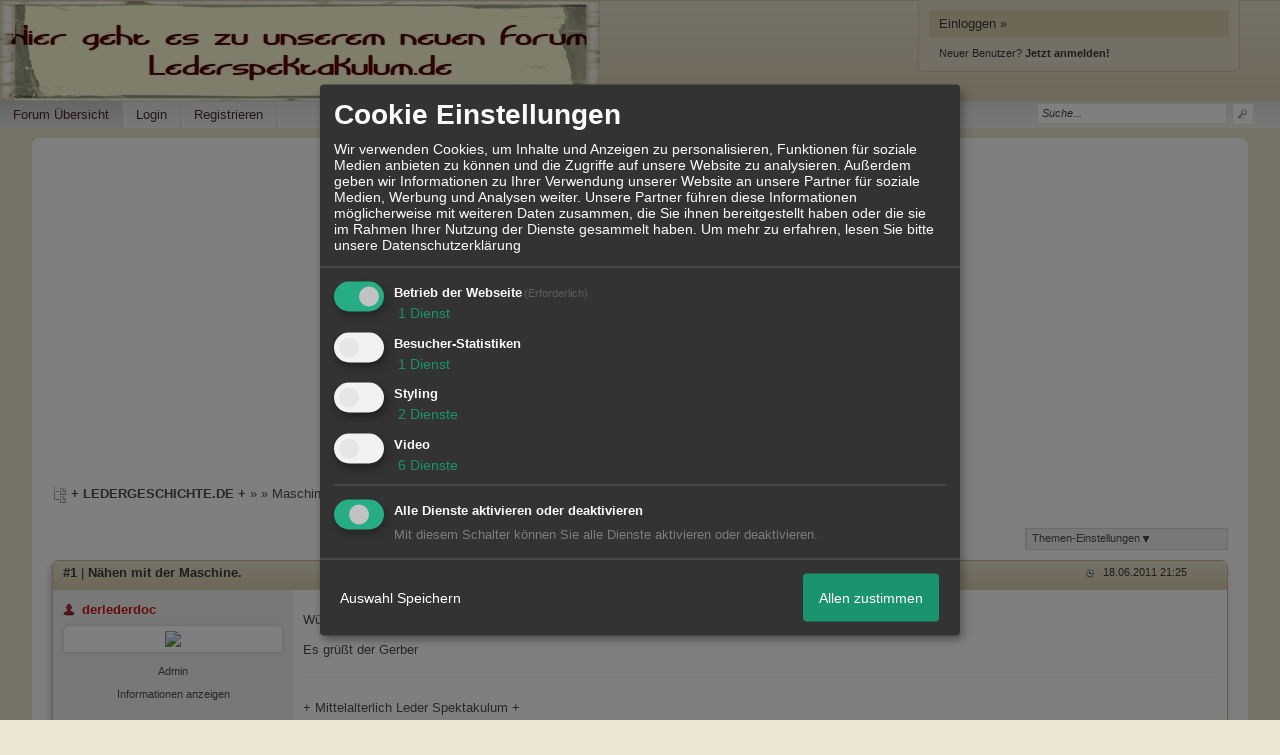

--- FILE ---
content_type: text/html; charset=iso-8859-1
request_url: http://www.ledergeschichte.de/t256f72-Naehen-mit-der-Maschine.html
body_size: 15913
content:
<!DOCTYPE html>

<html xmlns="http://www.w3.org/1999/xhtml" xmlns:fb="http://www.facebook.com/2008/fbml" xml:lang="de" lang="de">
<head>

<meta property="xobor:tid" content="144"/>
<meta name="description" content=" W&uuml;rdet Ihr Eure Gewandung mit der Maschine n&auml;hen? Oder kommt das f&uuml;r Euch nicht in Frage?  Es gr&uuml;&szlig;t der Gerber " />

<meta charset="utf-8">
<meta http-equiv="Content-Style-Type" content="text/css" />
<meta name="robots" content="INDEX,FOLLOW" />
<link rel="stylesheet" type="text/css" href="style701-tglobal-144-global-1.css" />
<link rel="alternate" type="application/rss+xml" title="+ LEDERGESCHICHTE.DE +" href="feed/all.rss" />
<title>Maschinelles nähen von Leder... &raquo; N&auml;hen mit der Maschine.</title>


<script type="text/javascript" src="//img.homepagemodules.de/ds/static/jquery/min/jquery-1.7.1.min.js"></script>

<script type="text/Javascript" src="script701.js"></script>
<script type="text/Javascript" src="business701.js"></script>
<meta property="og:title" content="Maschinelles nähen von Leder... &raquo; N&auml;hen mit der Maschine."/> <meta property="og:type" content="article"/><meta property="og:image" content="https://img.homepagemodules.de/screens2/?width=440&height=320&scale=0.25&url=http://www.ledergeschichte.de/t256f72-Naehen-mit-der-Maschine.html"/><link rel="image_src" href="https://img.homepagemodules.de/screens2/?width=440&height=320&scale=0.25&url=http://www.ledergeschichte.de/t256f72-Naehen-mit-der-Maschine.html" /><meta property="og:url" content="http://www.ledergeschichte.de/t256f72-Naehen-mit-der-Maschine.html"/><meta property="og:site_name" content="+ LEDERGESCHICHTE.DE +"/><meta property="fb:app_id" content="www.facebook.com/lederspektakulum"/>
            <script>  if(typeof(custom_klaro_services) === "undefined"){var custom_klaro_services = [];}</script> 
            <script type="text/javascript">var klaroCustom = {
getAnalyticsPlaceholder: function () {
switch (getLanguageCode()) {
case "de":
return '<div style="padding: 2em 0;" style="padding: 2em 0;" class="analytics-placeholder">Bitte <a href="" onclick="klaro.show(klaroConfig);return false;" style="text-decoration: underline;">aktivieren</a> Sie Cookies, um analytics zu erlauben.</div>';
case "en":
return '<div style="padding: 2em 0;" style="padding: 2em 0;" class="analytics-placeholder">Please <a href="" onclick="klaro.show(klaroConfig);return false;" style="text-decoration: underline;">activate</a> cookies to allow analytics.</div>';
case "fr":
return '<div style="padding: 2em 0;" class="analytics-placeholder">Please <a href="" onclick="klaro.show(klaroConfig);return false;" style="text-decoration: underline;">activate</a> cookies to allow analytics.</div>';
case "it":
return '<div style="padding: 2em 0;" class="analytics-placeholder">Please <a href="" onclick="klaro.show(klaroConfig);return false;" style="text-decoration: underline;">activate</a> cookies to allow analytics.</div>';
case "cn":
return '<div style="padding: 2em 0;" class="analytics-placeholder">Please <a href="" onclick="klaro.show(klaroConfig);return false;" style="text-decoration: underline;">activate</a> cookies to allow analytics.</div>';
case "zh":
return '<div style="padding: 2em 0;" class="analytics-placeholder">Please <a href="" onclick="klaro.show(klaroConfig);return false;" style="text-decoration: underline;">activate</a> cookies to allow analytics.</div>';
}
},
getVideoPlaceholder: function () {
switch (getLanguageCode()) {
case "de":
return '<div style="padding: 2em 0;" class="video-placeholder">Bitte <a href="" onclick="klaro.show(klaroConfig);return false;" style="text-decoration: underline;">aktivieren</a> Sie Cookies, um das Video anzuzeigen.</div>';
case "en":
return '<div style="padding: 2em 0;" class="video-placeholder">Please <a href="" onclick="klaro.show(klaroConfig);return false;" style="text-decoration: underline;">activate</a> cookies to show videos.</div>';
case "fr":
return '<div style="padding: 2em 0;" class="video-placeholder">Veuillez <a href="" onclick="klaro.show(klaroConfig);return false;" style="text-decoration: underline;">activer</a> les cookies pour voir la vidÃ©o.</div>';
case "it":
return '<div style="padding: 2em 0;" class="video-placeholder">Please <a href="" onclick="klaro.show(klaroConfig);return false;" style="text-decoration: underline;">activate</a> cookies to show videos.</div>';
case "cn":
return '<div style="padding: 2em 0;" class="video-placeholder">Please <a href="" onclick="klaro.show(klaroConfig);return false;" style="text-decoration: underline;">activate</a> cookies to show videos.</div>';
case "zh":
return '<div style="padding: 2em 0;" class="video-placeholder">Please <a href="" onclick="klaro.show(klaroConfig);return false;" style="text-decoration: underline;">activate</a> cookies to show videos.</div>';
}
},
getMapPlaceholder: function () {
switch (getLanguageCode()) {
case "de":
return '<div style="padding: 2em 0;" class="map-placeholder">Bitte <a href="" onclick="klaro.show(klaroConfig);return false;" style="text-decoration: underline;">aktivieren</a> Sie Cookies, um die Karte anzuzeigen.</div>';
case "en":
return '<div style="padding: 2em 0;" class="map-placeholder">Please <a href="" onclick="klaro.show(klaroConfig);return false;" style="text-decoration: underline;">activate</a> cookies to show the map.</div>';
case "fr":
return '<div style="padding: 2em 0;" class="map-placeholder">Veuillez <a href="" onclick="klaro.show(klaroConfig);return false;" style="text-decoration: underline;">activer</a> les cookies pour afficher la carte.</div>';
case "it":
return '<div style="padding: 2em 0;" class="map-placeholder">Please <a href="" onclick="klaro.show(klaroConfig);return false;" style="text-decoration: underline;">activate</a> cookies to show the map.</div>';
case "cn":
return '<div style="padding: 2em 0;" class="map-placeholder">Please <a href="" onclick="klaro.show(klaroConfig);return false;" style="text-decoration: underline;">activate</a> cookies to show the map.</div>';
case "zh":
return '<div style="padding: 2em 0;" class="map-placeholder">Please <a href="" onclick="klaro.show(klaroConfig);return false;" style="text-decoration: underline;">activate</a> cookies to show the map.</div>';
}
},
getRecaptchaPlaceholder: function () {
return '<div style="padding: 2em 0;" class="recaptcha-placeholder">Für die Anmeldung wird in diesem Forum Google reCAPTCHA benötigt. Bitte <a href="" onclick="klaro.show(klaroConfig);return false;" style="text-decoration: underline;">aktivieren</a> Sie Cookies, um das Captcha zu laden.</div>';
}
};
var partnerhtml = "Klicken Sie auf einen Partner-Link, um die jeweiligen Datenschutzinformationen zu öffnen<br>";
var consentvendors = [{"title":"Google","url":"https:\/\/www.google.com\/policies\/technologies\/partner-sites\/"},{"title":"Aarki","url":"http:\/\/corp.aarki.com\/privacy"},{"title":"Adacado","url":"https:\/\/www.adacado.com\/privacy-policy-april-25-2018\/"},{"title":"Adara Media","url":"https:\/\/adara.com\/2018\/04\/10\/adara-gdpr-faq\/"},{"title":"ADEX","url":"http:\/\/theadex.com"},{"title":"Adform","url":"https:\/\/site.adform.com\/uncategorized\/product-and-services-privacy-policy\/"},{"title":"Adikteev","url":"https:\/\/www.adikteev.com\/eu\/privacy\/"},{"title":"AdLedge","url":"https:\/\/adledge.com\/data-privacy\/"},{"title":"Adloox","url":"http:\/\/adloox.com\/disclaimer"},{"title":"Adludio","url":"https:\/\/www.adludio.com\/terms-conditions\/"},{"title":"AdMaxim","url":"http:\/\/www.admaxim.com\/admaxim-privacy-policy\/"},{"title":"Admedo","url":"https:\/\/www.admedo.com\/privacy-policy"},{"title":"Admetrics","url":"https:\/\/admetrics.io\/en\/privacy_policy\/"},{"title":"Adobe Advertising Cloud","url":"https:\/\/www.adobe.com\/privacy\/general-data-protection-regulation.html"},{"title":"AdTriba","url":"https:\/\/privacy.adtriba.com\/"},{"title":"advanced STORE GmbH","url":"https:\/\/www.ad4mat.com\/en\/privacy\/"},{"title":"Adventori","url":"https:\/\/www.adventori.com\/fr\/avec-nous\/mentions-legales\/"},{"title":"advolution.control","url":"http:\/\/advolution.de\/privacy.php"},{"title":"affilinet","url":"https:\/\/www.affili.net\/uk\/footeritem\/privacy-policy"},{"title":"Akamai","url":"http:\/\/www.akamai.com\/compliance\/privacy"},{"title":"Amazon","url":"https:\/\/www.amazon.co.uk\/gp\/help\/customer\/display.html?nodeId=201909010"},{"title":"Amobee","url":"https:\/\/www.amobee.com\/trust\/privacy-guidelines"},{"title":"Analights","url":"https:\/\/analights.com\/docs\/analights-consent-to-the-processing-of-personal-data-en.pdf"},{"title":"AppLovin Corp.","url":"https:\/\/www.applovin.com\/privacy"},{"title":"AppNexus (Xandr) Inc","url":"https:\/\/www.xandr.com\/privacy\/"},{"title":"Arrivalist","url":"https:\/\/www.arrivalist.com\/privacy#gdpr"},{"title":"AudienceProject","url":"https:\/\/privacy.audienceproject.com\/"},{"title":"Aunica","url":"https:\/\/aunica.com\/privacy-policy\/"},{"title":"Avocet","url":"http:\/\/avocet.io\/privacy-portal"},{"title":"Bannerflow","url":"https:\/\/www.bannerflow.com\/privacy"},{"title":"Batch Media","url":"https:\/\/theadex.com\/privacy-opt-out\/"},{"title":"BDSK Handels GmbH &amp; Co. KG","url":"https:\/\/www.xxxlutz.de\/c\/privacy"},{"title":"Beeswax","url":"https:\/\/www.beeswax.com\/privacy.html"},{"title":"Betgenius","url":"https:\/\/ssl.connextra.com\/resources\/Connextra\/privacy-policy\/index-v2.html"},{"title":"Blismedia","url":"https:\/\/blis.com\/privacy\/"},{"title":"Bombora","url":"http:\/\/bombora.com\/privacy"},{"title":"Booking.com","url":"https:\/\/www.booking.com\/content\/privacy.en-gb.html"},{"title":"C3 Metrics","url":"https:\/\/c3metrics.com\/privacy"},{"title":"Cablato","url":"https:\/\/cablato.com\/privacy-policy\/"},{"title":"Celtra","url":"https:\/\/www.celtra.com\/privacy-policy\/"},{"title":"Centro","url":"http:\/\/privacy.centro.net\/"},{"title":"Cint","url":"https:\/\/www.cint.com\/participant-privacy-notice\/"},{"title":"Clinch","url":"https:\/\/clinch.co\/pages\/privacy.html"},{"title":"Cloud Technologies","url":"http:\/\/green.erne.co\/assets\/PolicyCT.pdf"},{"title":"Cloudflare","url":"https:\/\/www.cloudflare.com\/security-policy\/"},{"title":"Commanders Act","url":"https:\/\/www.commandersact.com\/en\/privacy\/"},{"title":"comScore","url":"https:\/\/www.comscore.com\/About-comScore\/Privacy-Policy"},{"title":"Crimtan","url":"https:\/\/crimtan.com\/privacy-ctl\/"},{"title":"Criteo","url":"https:\/\/www.criteo.com\/privacy"},{"title":"CUBED","url":"http:\/\/cubed.ai\/privacy-policy\/gdpr\/"},{"title":"DataXu","url":"https:\/\/docs.roku.com\/published\/userprivacypolicy\/en\/gb"},{"title":"Delta Projects","url":"http:\/\/www.deltaprojects.com\/data-collection-policy\/"},{"title":"Demandbase","url":"https:\/\/www.demandbase.com\/privacy-policy\/"},{"title":"DENTSU","url":"http:\/\/www.dentsu.co.jp\/terms\/data_policy.html"},{"title":"Dentsu Aegis Network","url":"http:\/\/www.dentsu.com\/termsofuse\/data_policy.html"},{"title":"Digiseg","url":"http:\/\/www.digiseg.io\/GDPR\/"},{"title":"DMA Institute","url":"https:\/\/www.dma-institute.com\/privacy-compliancy\/"},{"title":"DoubleVerify","url":"https:\/\/www.doubleverify.com\/privacy\/"},{"title":"Dstillery","url":"https:\/\/dstillery.com\/privacy-policy\/"},{"title":"Dynata","url":"https:\/\/www.opinionoutpost.co.uk\/en-gb\/policies\/privacy"},{"title":"EASYmedia","url":"https:\/\/www.rvty.net\/gdpr"},{"title":"eBay","url":"https:\/\/www.ebay.com\/help\/policies\/member-behaviour-policies\/user-privacy-notice-privacy-policy?id=4260#section12"},{"title":"ebuilders","url":"https:\/\/www.mediamonks.com\/privacy-notice"},{"title":"Effinity","url":"https:\/\/www.effiliation.com\/politique-confidentialite.html"},{"title":"emetriq","url":"https:\/\/www.emetriq.com\/datenschutz\/"},{"title":"Ensighten","url":"https:\/\/www.ensighten.com\/privacy-policy\/"},{"title":"Epsilon","url":"https:\/\/www.conversantmedia.eu\/legal\/privacy-policy"},{"title":"Essens","url":"https:\/\/essens.no\/privacy-policy\/"},{"title":"Evidon","url":"https:\/\/www.crownpeak.com\/privacy"},{"title":"Exactag","url":"https:\/\/www.exactag.com\/en\/data-privacy"},{"title":"Exponential","url":"http:\/\/exponential.com\/privacy\/"},{"title":"Facebook","url":"https:\/\/www.facebook.com\/about\/privacy\/update"},{"title":"Flashtalking","url":"http:\/\/www.flashtalking.com\/first-party-ad-serving\/"},{"title":"Fractional Media","url":"https:\/\/www.fractionalmedia.com\/privacy-policy"},{"title":"FUSIO BY S4M","url":"http:\/\/www.s4m.io\/privacy-policy\/"},{"title":"Gemius","url":"https:\/\/www.gemius.com\/cookie-policy.html"},{"title":"GfK","url":"https:\/\/sensic.net\/"},{"title":"GP One","url":"http:\/\/www.gsi-one.org\/templates\/gsi\/en\/files\/privacy_policy.pdf"},{"title":"GroupM","url":"https:\/\/www.greenhousegroup.com\/nl\/privacy-statement"},{"title":"gskinner","url":"https:\/\/createjs.com\/legal\/privacy.html"},{"title":"Haensel AMS","url":"https:\/\/haensel-ams.com\/data-privacy\/"},{"title":"Havas Media France - DBi","url":"https:\/\/www.havasgroup.com\/data-protection-policy\/"},{"title":"hurra.com","url":"http:\/\/www.hurra.com\/impressum"},{"title":"IBM","url":"https:\/\/www.ibm.com\/customer-engagement\/digital-marketing\/gdpr"},{"title":"Ignition One","url":"https:\/\/www.ignitionone.com\/privacy-policy\/gdpr-subject-access-requests\/"},{"title":"Impact","url":"https:\/\/impact.com\/privacy-policy\/"},{"title":"Index Exchange","url":"http:\/\/www.indexexchange.com\/privacy\/"},{"title":"Infectious Media","url":"https:\/\/impressiondesk.com\/"},{"title":"Innovid","url":"http:\/\/www.innovid.com\/privacy-policy"},{"title":"Integral Ad Science","url":"http:\/\/www.integralads.com\/privacy-policy"},{"title":"intelliAd","url":"https:\/\/www.intelliad.de\/datenschutz"},{"title":"Interpublic Group","url":"https:\/\/www.interpublic.com\/privacy-notice"},{"title":"IPONWEB","url":"http:\/\/www.bidswitch.com\/privacy-policy\/"},{"title":"Jivox","url":"http:\/\/www.jivox.com\/privacy\/"},{"title":"Kantar","url":"https:\/\/www.kantarmedia.com\/global\/privacy-statement"},{"title":"Kochava","url":"https:\/\/www.kochava.com\/support-privacy\/"},{"title":"LifeStreet","url":"http:\/\/www.lifestreet.com\/privacy"},{"title":"Liftoff","url":"https:\/\/liftoff.io\/privacy-policy\/"},{"title":"LiveRamp","url":"https:\/\/liveramp.com\/service-privacy-policy\/"},{"title":"Localsensor","url":"https:\/\/www.localsensor.com\/privacy.html"},{"title":"LoopMe","url":"https:\/\/loopme.com\/privacy\/"},{"title":"Lotame","url":"https:\/\/www.lotame.com\/about-lotame\/privacy\/"},{"title":"Macromill group","url":"https:\/\/www.metrixlab.com\/privacy-statement\/"},{"title":"MainADV","url":"http:\/\/www.mainad.com\/privacy-policy"},{"title":"Manage.com","url":"https:\/\/www.manage.com\/privacy-policy\/"},{"title":"Marketing Science Consulting Group, Inc.","url":"http:\/\/mktsci.com\/privacy_policy.htm"},{"title":"MediaMath","url":"http:\/\/www.mediamath.com\/privacy-policy\/"},{"title":"Meetrics","url":"https:\/\/www.meetrics.com\/en\/data-privacy\/"},{"title":"MindTake Research","url":"https:\/\/www.mindtake.com\/en\/reppublika-privacy-policy"},{"title":"Mobitrans","url":"http:\/\/www.mobitrans.net\/privacy-policy\/"},{"title":"Mobpro","url":"http:\/\/mobpro.com\/privacy.html"},{"title":"Moloco Ads","url":"http:\/\/www.molocoads.com\/private-policy.html"},{"title":"MSI-ACI","url":"http:\/\/site.msi-aci.com\/Home\/FlexTrackPrivacy"},{"title":"Nano Interactive","url":"http:\/\/www.nanointeractive.com\/privacy"},{"title":"Navegg","url":"https:\/\/www.navegg.com\/en\/privacy-policy\/"},{"title":"Neodata Group","url":"https:\/\/www.neodatagroup.com\/en\/security-policy"},{"title":"NEORY GmbH","url":"https:\/\/www.neory.com\/privacy.html"},{"title":"Netflix","url":"http:\/\/www.netflix.com\/google-3PAS-info"},{"title":"Netquest","url":"https:\/\/www.nicequest.com\/us\/privacy"},{"title":"Neural.ONE","url":"https:\/\/web.neural.one\/privacy-policy\/"},{"title":"Neustar","url":"https:\/\/www.home.neustar\/privacy"},{"title":"NextRoll, Inc.","url":"https:\/\/www.nextroll.com\/privacy"},{"title":"Nielsen","url":"https:\/\/www.nielsen.com\/us\/en\/legal\/privacy-statement\/digital-measurement\/"},{"title":"numberly","url":"https:\/\/numberly.com\/en\/privacy\/"},{"title":"Objective Partners","url":"https:\/\/www.objectivepartners.com\/cookie-policy-and-privacy-statement\/"},{"title":"Omnicom Media Group","url":"https:\/\/www.omnicommediagroup.com\/disclaimer.htm"},{"title":"On Device Research","url":"https:\/\/ondeviceresearch.com\/GDPR"},{"title":"OneTag","url":"https:\/\/www.onetag.net\/privacy\/"},{"title":"OpenX Technologies","url":"https:\/\/www.openx.com\/legal\/privacy-policy\/"},{"title":"Optomaton","url":"http:\/\/optomaton.com\/privacy.html"},{"title":"Oracle Data Cloud","url":"https:\/\/www.oracle.com\/legal\/privacy\/marketing-cloud-data-cloud-privacy-policy.html"},{"title":"OTTO","url":"https:\/\/www.otto.de\/shoppages\/service\/datenschutz"},{"title":"PERMODO","url":"http:\/\/permodo.com\/de\/privacy.html"},{"title":"Pixalate","url":"http:\/\/www.pixalate.com\/privacypolicy\/"},{"title":"Platform161","url":"https:\/\/platform161.com\/cookie-and-privacy-policy\/"},{"title":"Protected Media","url":"http:\/\/www.protected.media\/privacy-policy\/"},{"title":"Publicis Media","url":"https:\/\/www.publicismedia.de\/datenschutz\/"},{"title":"PubMatic","url":"https:\/\/pubmatic.com\/legal\/privacy-policy\/"},{"title":"PulsePoint","url":"https:\/\/www.pulsepoint.com\/privacy-policy"},{"title":"Quantcast","url":"https:\/\/www.quantcast.com\/privacy\/"},{"title":"Rackspace","url":"http:\/\/www.rackspace.com\/gdpr"},{"title":"Rakuten Marketing","url":"https:\/\/rakutenadvertising.com\/legal-notices\/services-privacy-policy\/"},{"title":"Relay42","url":"https:\/\/relay42.com\/privacy"},{"title":"Remerge","url":"http:\/\/remerge.io\/privacy-policy.html"},{"title":"Resolution Media","url":"https:\/\/www.nonstoppartner.net"},{"title":"Resonate","url":"https:\/\/www.resonate.com\/privacy-policy\/"},{"title":"RevJet","url":"https:\/\/www.revjet.com\/privacy"},{"title":"Roq.ad","url":"https:\/\/www.roq.ad\/privacy-policy"},{"title":"RTB House","url":"https:\/\/www.rtbhouse.com\/privacy-center\/services-privacy-policy\/"},{"title":"Rubicon Project","url":"https:\/\/rubiconproject.com\/rubicon-project-advertising-technology-privacy-policy\/"},{"title":"Salesforce DMP","url":"https:\/\/www.salesforce.com\/company\/privacy\/"},{"title":"Scenestealer","url":"https:\/\/scenestealer.co.uk\/privacy-policy\/"},{"title":"Scoota","url":"https:\/\/www.scoota.com\/privacy"},{"title":"Seenthis","url":"https:\/\/seenthis.co\/privacy-notice-2018-04-18.pdf"},{"title":"Semasio GmbH","url":"https:\/\/www.semasio.com\/privacy"},{"title":"SFR","url":"http:\/\/www.sfr.fr\/securite-confidentialite.html"},{"title":"Sift Media","url":"https:\/\/www.sift.co\/privacy"},{"title":"Simpli.fi","url":"https:\/\/simpli.fi\/simpli-fi-services-privacy-policy\/"},{"title":"Sizmek","url":"https:\/\/www.sizmek.com\/privacy-policy\/"},{"title":"Smaato","url":"https:\/\/www.smaato.com\/privacy\/"},{"title":"Smadex","url":"http:\/\/smadex.com\/end-user-privacy-policy\/"},{"title":"Smart","url":"http:\/\/smartadserver.com\/company\/privacy-policy\/"},{"title":"Smartology","url":"https:\/\/www.smartology.net\/privacy-policy\/"},{"title":"Sojern","url":"https:\/\/www.sojern.com\/privacy\/product-privacy-policy\/"},{"title":"Solocal","url":"https:\/\/client.adhslx.com\/privacy.html"},{"title":"Sovrn","url":"https:\/\/www.sovrn.com\/privacy-policy\/"},{"title":"Spotad","url":"http:\/\/www.spotad.co\/privacy-policy\/"},{"title":"SpotX","url":"https:\/\/www.spotx.tv\/privacy-policy\/"},{"title":"STR\u00d6ER SSP GmbH","url":"https:\/\/www.stroeer.de\/fileadmin\/de\/Konvergenz_und_Konzepte\/Daten_und_Technologien\/Stroeer_SSP\/Downloads\/Datenschutz_Stroeer_SSP.pdf"},{"title":"TabMo","url":"http:\/\/static.tabmo.io.s3.amazonaws.com\/privacy-policy\/index.html"},{"title":"Taboola","url":"https:\/\/www.taboola.com\/privacy-policy"},{"title":"TACTIC\u2122 Real-Time Marketing","url":"http:\/\/tacticrealtime.com\/privacy\/"},{"title":"Teads","url":"https:\/\/teads.tv\/privacy-policy\/"},{"title":"TEEMO","url":"https:\/\/teemo.co\/fr\/confidentialite\/"},{"title":"The Trade Desk","url":"https:\/\/www.thetradedesk.com\/general\/privacy-policy"},{"title":"Tradedoubler AB","url":"http:\/\/www.tradedoubler.com\/en\/privacy-policy\/"},{"title":"travel audience \u2013 An Amadeus Company","url":"https:\/\/travelaudience.com\/product-privacy-policy\/"},{"title":"Travel Data Collective","url":"https:\/\/www.yieldr.com\/privacy\/"},{"title":"TreSensa","url":"http:\/\/tresensa.com\/eu-privacy\/index.html"},{"title":"TripleLift","url":"https:\/\/triplelift.com\/privacy\/"},{"title":"TruEffect","url":"https:\/\/trueffect.com\/privacy-policy\/"},{"title":"TrustArc","url":"https:\/\/www.trustarc.com\/privacy-policy\/"},{"title":"UnrulyX","url":"https:\/\/unruly.co\/legal\/gdpr\/"},{"title":"usemax (Emego GmbH)","url":"http:\/\/www.usemax.de\/?l=privacy"},{"title":"Verizon Media","url":"https:\/\/www.verizonmedia.com\/policies\/ie\/en\/verizonmedia\/privacy\/index.html"},{"title":"Videology","url":"https:\/\/videologygroup.com\/en\/privacy-policy\/"},{"title":"Vimeo","url":"https:\/\/vimeo.com\/cookie_policy"},{"title":"Virtual Minds","url":"https:\/\/virtualminds.de\/datenschutz\/"},{"title":"Vodafone GmbH","url":"https:\/\/www.vodafone.de\/unternehmen\/datenschutz-privatsphaere.html"},{"title":"Waystack","url":"https:\/\/www.wayfair.com\/customerservice\/general_info.php#privacy"},{"title":"Weborama","url":"https:\/\/weborama.com\/en\/weborama-privacy-commitment\/"},{"title":"White Ops","url":"https:\/\/www.whiteops.com\/privacy"},{"title":"Widespace","url":"https:\/\/www.widespace.com\/legal\/privacy-policy-notice\/"},{"title":"Wizaly","url":"https:\/\/www.wizaly.com\/terms-of-use#privacy-policy"},{"title":"ZMS","url":"https:\/\/zms.zalando.com\/#"}];
var klaro_init_done = 0;
var klaro_init_counter = 0;
for(i in consentvendors){
var v = consentvendors[i];
var vlink = "<a href='"+v.url+"' target='_blank'>"+v.title+"</a>";
partnerhtml = partnerhtml + "\n" + vlink;
}

var klaroConfig = {
version: 1,
elementID: 'klaro',
cookieName: 'xobklaro',
cookieExpiresAfterDays: 365,
htmlTexts: true,
hideDeclineAll : true,
privacyPolicy: './datenschutz.html',
poweredBy: 'https://www.xobor.de',
disablePoweredBy: true,
default: false,
mustConsent: 1,
lang: 'de',
acceptAll: true,
close: "schließen",
translations: {
de: {
acceptSelected: 'Auswahl Speichern',
acceptAll: 'Allen zustimmen',
declineAll: 'Alle Dienste aktivieren oder deaktivieren',
app: {
toggleAll: {
title: 'Alle aktivieren / deaktivieren',
description: 'Nutzen Sie diesen Schalter um alle optionalen Anwendungen entweder zu aktivieren, oder wieder zu deaktivieren'
}
},
consentModal: {
title : "Cookie Einstellungen",
description: 'Wir verwenden Cookies, um Inhalte und Anzeigen zu personalisieren, Funktionen für soziale Medien anbieten zu können und die Zugriffe auf unsere Website zu analysieren. Außerdem geben wir Informationen zu Ihrer Verwendung unserer Website an unsere Partner für soziale Medien, Werbung und Analysen weiter. Unsere Partner führen diese Informationen möglicherweise mit weiteren Daten zusammen, die Sie ihnen bereitgestellt haben oder die sie im Rahmen Ihrer Nutzung der Dienste gesammelt haben.',
privacyPolicy: {
text: 'Weitere Informationen finden Sie in unseren <a href="./datenschutz.html">Datenschutzbestimmungen</a>',
name: "Datenschutzerklärung"
},
},
consentNotice: {
changeDescription: "Seit Ihrem letzten Besuch gab es Änderungen, bitte erneuern Sie Ihre Zustimmung.",
description: "Hallo! Könnten wir bitte einige zusätzliche Dienste für {purposes} aktivieren? Sie können Ihre Zustimmung später jederzeit ändern oder zurückziehen.",
imprint: {
name: "Impressum"
},
learnMore: "Lassen Sie mich wählen",
privacyPolicy: {
name: "Datenschutzerklärung"
},
testing: "Testmodus!"
},
contextualConsent: {
acceptAlways: "Immer",
acceptOnce: "Ja",
description: "Möchten Sie von {title} bereitgestellte externe Inhalte laden?"
},
decline: "Ich lehne ab",
ok: "Das ist ok",
poweredBy: 'Konfiguration ansehen',
privacyPolicy: {
name: "Datenschutzerklärung",
text: "Um mehr zu erfahren, lesen Sie bitte unsere Datenschutzerklärung"
},
purposeItem: {
service: "Dienst",
services: "Dienste"
},
required: {
title: 'Erforderlich',
description: 'Für den Betrieb der Webseite erforderliche Cookies (z.B. für den Login)'
},
googleanalytics: {
title: 'Google Analytics',
description: 'Analyisiert die Webseitennutzung und Statistiken (anonymisiert).',
},
matomo: {
title: 'Matomo Analytics',
description: 'Analyisiert die Webseitennutzung und Statistiken (anonymisiert, lokal gehostet).',
},
video: {
description: 'Eingebettete Videos abspielen (daylimotion/vimeo/youtube)',
},
facebook: {
description: 'Facebook Like Api',
},
twitter: {
description: 'X widget integration',
},
googlemaps: {
title: 'Google Maps',
description: 'Eingebettete Karten von Google anzeigen',
},
gfonts: {
title: 'Google Web Fonts',
description: 'Schriftarten von Google laden.',
},
purposes: {
required: 'Betrieb der Webseite',
analytics: 'Besucher-Statistiken',
security: 'Sicherheit',
advertising: 'Anzeigen von Werbung',
styling: 'Styling',
video: 'Video',
googlemaps: 'Google Maps',
},
ebay : {
description: 'Ebay Links mit Produktinformationen versehen',
},
amazon : {
description: 'Amazon Links mit Produktinformationen versehen',
},
recaptcha : {
'title' : 'Google reCAPTCHA',
'description' : 'Sie bestätigen und nehmen zur Kenntnis, dass die Funktionsweise der reCAPTCHA API darauf beruht, dass Hardware- und Softwareinformationen, z. B. Geräte- und Anwendungsdaten, erhoben und zu Analysezwecken an Google gesendet werden',
},
save: "Speichern",
service: {
disableAll: {
description: "Mit diesem Schalter können Sie alle Dienste aktivieren oder deaktivieren.",
title: "Alle Dienste aktivieren oder deaktivieren"
},
optOut: {
description: "Diese Dienste werden standardmäßig geladen (Sie können sich jedoch abmelden)",
title: "(Opt-out)"
},
purpose: "Dienst",
purposes: "Dienste",
required: {
description: "Für den Betrieb der Webseite erforderliche Cookies (z.B. für den Login)",
title: "(Erforderlich)"
}
}
},
},
// This is a list of third-party apps that Klaro will manage for you.
services: [
// The apps will appear in the modal in the same order as defined here.
{
name: 'required',
purposes: ['required'],
default: true,
required: true
},

{
name: 'googleanalytics',
purposes: ['analytics'],
callback: function (consent, app) {
if (consent === true) {
/* Load Analytics */
} else {
/* Block Analytics */
}
}
},

{
name: 'facebook',
purposes: ['styling'],
callback: function(consent, service) {
// This is an example callback function.
},
},

{
name: 'youtube',
title: 'Youtube',
purposes: ['video'],
callback: function (consent, app) {
if (consent === true) {
var el = document.getElementsByClassName('youtube-placeholder');
for (var i = 0; i < el.length; i++) {
(el[i].style.display = 'none');
}
var el = document.getElementsByClassName('youtube-hidden');
for (var i = 0; i < el.length; i++) {
(el[i].style.display = 'block');
}
}
},
},
{
name: 'googlevideo',
title: 'googlevideo',
purposes: ['video'],
callback: function (consent, app) {
if (consent === true) {
var el = document.getElementsByClassName('googlevideo-placeholder');
for (var i = 0; i < el.length; i++) {
(el[i].style.display = 'none');
}
var el = document.getElementsByClassName('googlevideo-hidden');
for (var i = 0; i < el.length; i++) {
(el[i].style.display = 'block');
}
}
}
},
{
name: 'vimeo',
title: 'vimeo',
purposes: ['video'],
callback: function (consent, app) {
if (consent === true) {
var el = document.getElementsByClassName('vimeo-placeholder');
for (var i = 0; i < el.length; i++) {
(el[i].style.display = 'none');
}
var el = document.getElementsByClassName('vimeo-hidden');
for (var i = 0; i < el.length; i++) {
(el[i].style.display = 'block');
}
}
}
},
{
name: 'dailymotion',
title: 'dailymotion',
purposes: ['video'],
callback: function (consent, app) {
if (consent === true) {
var el = document.getElementsByClassName('dailymotion-placeholder');
for (var i = 0; i < el.length; i++) {
(el[i].style.display = 'none');
}
var el = document.getElementsByClassName('dailymotion-hidden');
for (var i = 0; i < el.length; i++) {
(el[i].style.display = 'block');
}
}
}
},
{
name: 'myvideo',
title: 'myvideo',
purposes: ['video'],
callback: function (consent, app) {
if (consent === true) {
var el = document.getElementsByClassName('myvideo-placeholder');
for (var i = 0; i < el.length; i++) {
(el[i].style.display = 'none');
}
var el = document.getElementsByClassName('myvideo-hidden');
for (var i = 0; i < el.length; i++) {
(el[i].style.display = 'block');
}
}
}
},
{
name: 'clipfish',
title: 'clipfish',
purposes: ['video'],
callback: function (consent, app) {
if (consent === true) {
var el = document.getElementsByClassName('clipfish-placeholder');
for (var i = 0; i < el.length; i++) {
(el[i].style.display = 'none');
}
var el = document.getElementsByClassName('clipfish-hidden');
for (var i = 0; i < el.length; i++) {
(el[i].style.display = 'block');
}
}
}
},

{
name: 'googlemaps',
purposes: ['styling'],
callback: function (consent, app) {
/*
if (consent === true) {
var el = document.getElementsByClassName('map-placeholder');
for (var i = 0; i < el.length; i++) {
(el[i].style.display = 'none');
}
var el = document.getElementsByClassName('map-hidden');
for (var i = 0; i < el.length; i++) {
(el[i].style.display = 'block');
}
}*/
}
},

],
callback: function(consent, service) {
if(consent == true){
/*console.log('User consent for service ' + service.name + ' given');*/
}
if(!klaro_init_done){
klaro_init_counter++;
if(service.name == "personalizedads"){
var npa = (consent == true) ? "0" : "1";
(adsbygoogle = window.adsbygoogle || []).requestNonPersonalizedAds = npa;
(adsbygoogle = window.adsbygoogle || []).pauseAdRequests=0;
}

if(service.name == "googleanalytics"){
if(consent == true) {
var _gaq = _gaq || [];
_gaq.push(['_setAccount', 'UA-1183247-10']);
_gaq.push(['_setDomainName', 'none']);
_gaq.push(['_setAllowLinker', true]);
_gaq.push(['_gat._anonymizeIp']);
_gaq.push(['_gat._forceSSL']);
_gaq.push(['_setCustomVar',2,'template','144',2]);
_gaq.push(['_trackPageview']);
try {
if (FB && FB.Event && FB.Event.subscribe) {
FB.Event.subscribe('edge.create', function(targetUrl) {
_gaq.push(['_trackSocial', 'facebook', 'like', targetUrl]);
});
}
} catch(e) {}
(function() {
var ga = document.createElement('script'); ga.type = 'text/javascript'; ga.async = true;
ga.src = 'https://ssl.google-analytics.com/ga.js';
var s = document.getElementsByTagName('script')[0]; s.parentNode.insertBefore(ga, s);
})();
}
}

if(klaro_init_counter == klaroConfig.services.length){
klaro_init_done = true;
console.log('Klaro init done');
}
}
},
};
getLanguageCode = function () {
return "de"
};
klaroConfig.lang = getLanguageCode();
var klaroWatcher = {
'update' : function(obj, name, data){
if(name === "saveConsents"){
console.log("UPDATE",obj, name, data);
var pads = 0
try{pads = data.consents.personalizedads;}catch(e){}
$.post("/ajax/handler.php?method=updateconsent",{'consents':data.consents,'personalizedads':pads},function(res){console.log(res)});
}
}
};
</script>
            <script type="text/javascript" src="js/cookieconsent.js?701"></script>            
            <style>#klaroAdPartners a{display:block;}.cm-footer-buttons .cm-btn{background: none !important;} .cm-footer-buttons .cm-btn-accept-all{background-color: #1a936f !important; padding: 1rem !important;    background-color: var(--green1, #1a936f) !important;}.cookie-modal li{float:none !important;}</style>
</head>
<body >
<!-- Load Facebook SDK for JavaScript -->
<div id="fb-root"></div>
<script type="text/plain" data-type="text/javascript" data-name="facebook">
window.fbAsyncInit = function() {
FB.init({
appId : 'www.facebook.com/lederspektakulum',
xfbml : true,
version : 'v2.7'
});
};
(function(d, s, id){
var js, fjs = d.getElementsByTagName(s)[0];
if (d.getElementById(id)) {return;}
js = d.createElement(s); js.id = id;
js.src = "//connect.facebook.net/de_DE/sdk.js";
fjs.parentNode.insertBefore(js, fjs);
}(document, 'script', 'facebook-jssdk'));
</script>
<style>.fb_iframe_widget_lift{z-index:1000 !important;}</style>

<div class="wrap" id="obere_leiste">

<div class="topnavigation_wrap">
</div>

<div class="header">

<div class="login_box">
<a href="./login.php?goto=%2Ft256f72-Naehen-mit-der-Maschine.html" class="header_login">Einloggen »</a>
<div style="margin-top: 6px; margin-left: 10px;"><small style="font-size: 11px !important;">Neuer Benutzer? <a href="./anmeldung.php?goto=%2Ft256f72-Naehen-mit-der-Maschine.html"><strong>Jetzt anmelden!</strong></a></small></div>
</div>
<div class="spacer">
<div class="usercontent">
<a href="http://www.lederspektakulum.de" target="_blank">
<img src="http://files.homepagemodules.de/b524667/a_250_33042138.jpg" alt=""
border="0"></a>  
</div>
<div id="navigation" class="navigation_wrap">
<ul class="navigation">


<li id="link_index" class="menu_item currentpage" style="padding:0px 0px;" >
<a href="./" >

<span style="padding:0px 6px;">Forum &#220;bersicht</span>
</a>
</li>

<li id="link_login" class="menu_item" style="padding:0px 0px;" >
<a href="login.php" >

<span style="padding:0px 6px;">Login</span>
</a>
</li>

<li id="link_register" class="menu_item" style="padding:0px 0px;" >
<a href="anmeldung.php" >

<span style="padding:0px 6px;">Registrieren</span>
</a>

</li>

<li class="searchli">
<form method="get" id="hpmsearchform" action="./search.php" name="hpmsearchform">
<table>
<tr>
<td style="width: 105px; vertical-align: middle;">
<input type="hidden" name="zeit" value="9999" />
<input type="hidden" name="s" value="2" />
<input type="hidden" name="forum" value="0" />
<input type="text" value="Suche..." onfocus="if(this.value == 'Suche...'){this.value='';}" onblur="if(this.value == ''){this.value='Suche...';}" id="search" name="suchen" style="width: 100px;" />
</td>
<td style="vertical-align: middle; padding-left: 5px;">
<input type="submit" value="" id='headerSearchSubmit' />
</td>
</tr>
</table>
</form>
</li>
</ul>
<div class="clear"></div>
</div>
</div>
<div class="clear"></div>
</div>
<script type="text/javascript">
shownews = false;
outnews = false;
$('#search').click(function() {
if($(this).val() == 'Suche...') {$(this).val('');}})
.blur(function() {
if($(this).val() == '') {$(this).val('Suche...');}});
function newsblink() {
$el_list = $('.blinker');
$.each($el_list, function(index, value) {
if($(this).css('visibility') == 'visible')
{$(this).css('visibility', 'hidden'); }
else
{ $(this).css('visibility', 'visible'); }
});
}
var topnavHeight = $('#topnavigation-ul').outerHeight();
topnavHeight = topnavHeight + 2;
topnavHeight = topnavHeight + 'px'

$('#global-news-box-wrap').css('top', topnavHeight);
$('#global-news-li, #global-news-box-wrap').mouseenter(function() {
try {clearTimeout(linkout);} catch(err) {}
if(!shownews) { $('#global-news-box-wrap').fadeIn(400); shownews = true;}
else { $('#global-news-box-wrap').show();} });
$('#global-news-li').mouseleave(function() {linkout = setTimeout("$('#global-news-box-wrap').hide();", 200);});
$('#global-news-box-wrap').mouseenter(function() {try { clearTimeout(linkout);} catch(err) {} $('#global-news-box-wrap').show(); });
$('#global-news-box-wrap').mouseleave(function() {$('#global-news-box-wrap').hide();});
w = $('#navigation').innerWidth()-17;
$('.usercontent img').css('maxWidth',w);
try{window.addEventListener("resize", headerRez);}catch(e){}</script>

</div>

<table class="container">
<tr>

<td class="main ">
<div class="content page_topic">
<div class="spacer20">

<br><br><script async crossorigin="anonymous" src="ws.php?t=1769756274&n=google"></script><script async crossorigin="anonymous" src="https://pagead2.googlesyndication.com/pagead/js/adsbygoogle.js"></script>
    <!-- leaderboard -->
    <ins class="adsbygoogle"
        style="display:inline-block;width:850px;height:280px"
        data-ad-client="ca-pub-9338384019846058"
        data-ad-slot="4697608448"></ins>
        <script>
     (adsbygoogle = window.adsbygoogle || []).push({});
</script><br><br> <script src="/js/advertisement.js"></script> <script> if (typeof jQuery === "undefined") { var jq = document.createElement('script'); jq.type = 'text/javascript'; jq.src = '//img.homepagemodules.de/ds/static/jquery/min/jquery-1.7.1.min.js'; document.getElementsByTagName('head')[0].appendChild(jq); } dfghd974bb689a7ec7c3e38c205060089b935(); function dfghd974bb689a7ec7c3e38c205060089b935() { if (typeof jQuery !== "undefined") { var dfg89w4f = false; var adcdata = {}; try {if(noabp){dfg89w4f = false;} else {dfg89w4f = true;}} catch(e) {dfg89w4f = true} if (dfg89w4f === false) { adcdata["action"] = "gooduser"; } else { adcdata["action"] = "baduser"; } if (adcdata["action"]) { $.ajax({ url: "/ajax/handler.php?method=atrapuser", type: "POST", cache: false, data: JSON.stringify(adcdata), success: function(response) { } }); } } else { window.setTimeout("dfghd974bb689a7ec7c3e38c205060089b935()", 500); } } </script> 
<script type="text/javascript" src="http://img.homepagemodules.de/ds/static/jquery/plugins/jquery.form.3.18.js"></script>

<div id="breadcrumbs">
<span><img src="http://files.homepagemodules.de/b2001010/a_750_0c1d25e4.png" /><strong>+ LEDERGESCHICHTE.DE +</strong></span>

»

<a href="./"></a>

»

<a href="f72-Maschinelles-naehen-von-Leder.html">Maschinelles nähen von Leder...</a>

»

<strong>N&auml;hen mit der Maschine.</strong>

</div>

<div class="showsocial" id="fb_like">
<table><tr>
<td>
<div class="fb-like"
data-href="http://www.ledergeschichte.de/t256f72-Naehen-mit-der-Maschine.html"
data-layout="box_count"
data-action="like"
data-width="220px"
data-show-faces="true">
</div>
</td>

</tr></table></div>

<div class="clear"></div>
<script type="text/javascript">var xoborDisplaydOben = true; try { document.write('<div id="XoborAdObenBreadcrumb\">' + ad_msg + '</div>'); ad_msg = ''; } catch(e){}</script>
<div class="options" style="float:right">
<div class="foptions">
<div id="foptions_link"><small>
Themen-Einstellungen <img src="http://img.homepagemodules.de/ds/cached/svg-object_navsub-color1_4f4f4f-color2_4f4f4f-color3_FFF.png" /></small>
<div class="foptions_list" id="foptions_extend">

<a href="topic.php?id=256&forum=72&print=1" target="_blank"><img src="http://files.homepagemodules.de/b2001010/a_773_63ae2d5b.png" /><small>Thema drucken</small></a>

</div>
</div>
</div>

</div>
<div class="clear"></div>

<div class="messageswrap" id="messagewrap">
 
<div class="box adminmessage" id="post1">
<div class="boxheader">
<a href="#msg842" name="msg842"><strong>#1</strong></a> | <a href="#msg842" name="msg842"><strong>N&auml;hen mit der Maschine.</strong></a>
<small class="mposttime">
<img src="http://files.homepagemodules.de/b2001010/a_1111_15d80383.png" alt="datum" />18.06.2011 21:25
</small>
</div>
<div class="boxcontent sidebar" id="msg842_cont" style="position:relative">
<table>
<tr>
<td class="sidebar">
<div class="sidebarcontent">
<div class="spacer10">
<div class="messageUser">

<span><img src="http://files.homepagemodules.de/b2001010/a_348.png" title="Offline" /></span>

<span><a href="u1_derlederdoc.html" style="color:#cf1919;"><strong>derlederdoc</strong></a></span>

</div>

<div class="messageAvatar" id="mavatar1">
<a href="u1_derlederdoc.html"><img src="https://files.homepagemodules.de/b524667/avatar-53f9b32c-1.jpg" /></a>
</div>
<div class="usertitle"><small>Admin</small></div>
<div class="messageinformation_toggler" onclick="$(this).next().show();$(this).remove()">Informationen anzeigen</div>

<div class="messageinformation"  >
<table>

<tr><td class="minfo_head">Beiträge:</td><td>567</td></tr>

<tr><td class="minfo_head">Registriert seit:</td><td>06.07.2010</td></tr>

<tr><td class="minfo_head">Blog: </td><td><a href="blog-u1.html">derlederdocs Blog</a></td></tr>

<tr><td class="minfo_head">Wohnort:</td><td>Hückelhoven</td></tr>

</table>
</div>

</div>
</div>
</td>
<td class="mtextcell">
<div class="mtextwrap">
<div class="spacer10" style="position: relative !important;">
<div class="mtext">
<div class="xquoteable" id="xquoteable_p_842"><p>W&uuml;rdet Ihr Eure Gewandung mit der Maschine n&auml;hen? Oder kommt das f&uuml;r Euch nicht in Frage?<br /><br />Es gr&uuml;&szlig;t der Gerber</p></div>
<div class="clear"></div>

<div class="msignature">
<p>+ Mittelalterlich Leder Spektakulum +</p>
</div>

</div>
</div>
</div>

</td>


</tr>
<tr>
<td colspan="2" class="reply">
<div class="mreply">

<a href="new.php?thread=256&amp;forum=72&amp;reply=1&amp;replyid=867" class="smallbutton"><img src="http://files.homepagemodules.de/b2001010/a_755_fd2921b2.png" /><strong>Antworten</strong></a>

</div>
<div class="clear"></div>
</td>
</tr>
</table>
<span class="goto_top" style="line-height:10px; padding:10px 20px; cursor:pointer;position:absolute;bottom:35px; right:0px;">
<span class="goto_top_txt" style="display: none;"><small>nach oben springen</small></span>
<span><img src="http://files.homepagemodules.de/b2001010/a_275.png" style="vertical-align: middle;" alt="nach oben springen" title="nach oben springen"/></span>
</span>
</div>
</div>
<script type="text/javascript">checkPostHeight('842')</script>
 
<div class="box modmessage" id="post2">
<div class="boxheader">
<a href="#msg847" name="msg847"><strong>#2</strong></a> | <a href="#msg847" name="msg847"><strong>RE: N&auml;hen mit der Maschine.</strong></a>
<small class="mposttime">
<img src="http://files.homepagemodules.de/b2001010/a_1111_15d80383.png" alt="datum" />19.06.2011 08:33
</small>
</div>
<div class="boxcontent sidebar" id="msg847_cont" style="position:relative">
<table>
<tr>
<td class="sidebar">
<div class="sidebarcontent">
<div class="spacer10">
<div class="messageUser">

<span><img src="http://files.homepagemodules.de/b2001010/a_348.png" title="Offline" /></span>

<span><a href="u19_Farold.html" style="color:#56ed67;"><strong>Farold</strong></a></span>

</div>

<div class="messageAvatar" id="mavatar2">
<img src="http://files.homepagemodules.de/b2001010/a_551.png" />
</div>
<div class="usertitle"><small>Moderator</small></div>
<div class="messageinformation_toggler" onclick="$(this).next().show();$(this).remove()">Informationen anzeigen</div>

<div class="messageinformation"  >
<table>

<tr><td class="minfo_head">Beiträge:</td><td>126</td></tr>

<tr><td class="minfo_head">Registriert seit:</td><td>07.01.2011</td></tr>

</table>
</div>

</div>
</div>
</td>
<td class="mtextcell">
<div class="mtextwrap">
<div class="spacer10" style="position: relative !important;">
<div class="mtext">
<div class="xquoteable" id="xquoteable_p_847"><p>Da ich "nur" Larper bin, nutze ich die Nähmaschine. Von Hand würde mir zu lange dauern und die Nerven die man dafür braucht, habe ich einfach nicht^^.<br /><br />Davon ab das ich es meist eh meiner Mutter vorbei bringe, weil sie gelernte Näherin/Schneiderin ist ^^</p></div>
<div class="clear"></div>

<div class="msignature">
<p></p>
</div>

</div>
</div>
</div>

</td>


</tr>
<tr>
<td colspan="2" class="reply">
<div class="mreply">

<a href="new.php?thread=256&amp;forum=72&amp;reply=1&amp;replyid=867" class="smallbutton"><img src="http://files.homepagemodules.de/b2001010/a_755_fd2921b2.png" /><strong>Antworten</strong></a>

</div>
<div class="clear"></div>
</td>
</tr>
</table>
<span class="goto_top" style="line-height:10px; padding:10px 20px; cursor:pointer;position:absolute;bottom:35px; right:0px;">
<span class="goto_top_txt" style="display: none;"><small>nach oben springen</small></span>
<span><img src="http://files.homepagemodules.de/b2001010/a_275.png" style="vertical-align: middle;" alt="nach oben springen" title="nach oben springen"/></span>
</span>
</div>
</div>
<script type="text/javascript">checkPostHeight('847')</script>
 
<div class="box adminmessage" id="post3">
<div class="boxheader">
<a href="#msg851" name="msg851"><strong>#3</strong></a> | <a href="#msg851" name="msg851"><strong>RE: N&auml;hen mit der Maschine.</strong></a>
<small class="mposttime">
<img src="http://files.homepagemodules.de/b2001010/a_1111_15d80383.png" alt="datum" />19.06.2011 13:45
</small>
</div>
<div class="boxcontent sidebar" id="msg851_cont" style="position:relative">
<table>
<tr>
<td class="sidebar">
<div class="sidebarcontent">
<div class="spacer10">
<div class="messageUser">

<span><img src="http://files.homepagemodules.de/b2001010/a_348.png" title="Offline" /></span>

<span><a href="u1_derlederdoc.html" style="color:#cf1919;"><strong>derlederdoc</strong></a></span>

</div>

<div class="messageAvatar" id="mavatar3">
<a href="u1_derlederdoc.html"><img src="https://files.homepagemodules.de/b524667/avatar-53f9b32c-1.jpg" /></a>
</div>
<div class="usertitle"><small>Admin</small></div>
<div class="messageinformation_toggler" onclick="$(this).next().show();$(this).remove()">Informationen anzeigen</div>

<div class="messageinformation"  >
<table>

<tr><td class="minfo_head">Beiträge:</td><td>567</td></tr>

<tr><td class="minfo_head">Registriert seit:</td><td>06.07.2010</td></tr>

<tr><td class="minfo_head">Blog: </td><td><a href="blog-u1.html">derlederdocs Blog</a></td></tr>

<tr><td class="minfo_head">Wohnort:</td><td>Hückelhoven</td></tr>

</table>
</div>

</div>
</div>
</td>
<td class="mtextcell">
<div class="mtextwrap">
<div class="spacer10" style="position: relative !important;">
<div class="mtext">
<div class="xquoteable" id="xquoteable_p_851"><p>Bei Gewandungen sieht man auch eher selten von Hand gen&auml;htes... Schade eigentlich!</p></div>
<div class="clear"></div>

<div class="msignature">
<p>+ Mittelalterlich Leder Spektakulum +</p>
</div>

</div>
</div>
</div>

</td>


</tr>
<tr>
<td colspan="2" class="reply">
<div class="mreply">

<a href="new.php?thread=256&amp;forum=72&amp;reply=1&amp;replyid=867" class="smallbutton"><img src="http://files.homepagemodules.de/b2001010/a_755_fd2921b2.png" /><strong>Antworten</strong></a>

</div>
<div class="clear"></div>
</td>
</tr>
</table>
<span class="goto_top" style="line-height:10px; padding:10px 20px; cursor:pointer;position:absolute;bottom:35px; right:0px;">
<span class="goto_top_txt" style="display: none;"><small>nach oben springen</small></span>
<span><img src="http://files.homepagemodules.de/b2001010/a_275.png" style="vertical-align: middle;" alt="nach oben springen" title="nach oben springen"/></span>
</span>
</div>
</div>
<script type="text/javascript">checkPostHeight('851')</script>
 
<div class="box adminmessage" id="post4">
<div class="boxheader">
<a href="#msg861" name="msg861"><strong>#4</strong></a> | <a href="#msg861" name="msg861"><strong>RE: N&auml;hen mit der Maschine.</strong></a>
<small class="mposttime">
<img src="http://files.homepagemodules.de/b2001010/a_1111_15d80383.png" alt="datum" />20.06.2011 09:37
</small>
</div>
<div class="boxcontent sidebar" id="msg861_cont" style="position:relative">
<table>
<tr>
<td class="sidebar">
<div class="sidebarcontent">
<div class="spacer10">
<div class="messageUser">

<span><img src="http://files.homepagemodules.de/b2001010/a_348.png" title="Offline" /></span>

<span><a href="u5_Kupferklopfer.html" style="color:#cf1919;"><strong>Kupferklopfer</strong></a></span>

</div>

<div class="messageAvatar" id="mavatar4">
<a href="u5_Kupferklopfer.html"><img src="https://files.homepagemodules.de/b524667/avatar-0b9db115-5.gif" /></a>
</div>
<div class="usertitle"><small>Admin</small></div>
<div class="messageinformation_toggler" onclick="$(this).next().show();$(this).remove()">Informationen anzeigen</div>

<div class="messageinformation"  >
<table>

<tr><td class="minfo_head">Beiträge:</td><td>177</td></tr>

<tr><td class="minfo_head">Registriert seit:</td><td>03.11.2010</td></tr>

<tr><td class="minfo_head">Wohnort:</td><td>Berlin</td></tr>

</table>
</div>

</div>
</div>
</td>
<td class="mtextcell">
<div class="mtextwrap">
<div class="spacer10" style="position: relative !important;">
<div class="mtext">
<div class="xquoteable" id="xquoteable_p_861"><p>ich n&auml;he viele Sachen selber, als Beispiel mal eine Stickarbeit von mir</p></div>
<div class="clear"></div>

<div class="mimages">
<strong><small>

<strong>Kupferklopfer</strong>

hat folgende Bilder an diesen Beitrag angehängt
</small></strong>
<div class="clear"></div>

<div class="mimagewrap sdf" onclick="window.open('file.php?url=http%3A%2F%2Ffiles.homepagemodules.de%2Fb524667%2Ff72t256p861n1.jpg&r=&content=RE%3A_N%26auml%3Bhen_mit_der_Maschine.')">

<img src="http://files.homepagemodules.de/b524667/f72t256p861n1-thumb.jpg" />

<div>

<small>  <a target="_blank" href="file.php?url=http%3A%2F%2Ffiles.homepagemodules.de%2Fb524667%2Ff72t256p861n1.jpg&r=&content=RE%3A_N%26auml%3Bhen_mit_der_Maschine.">Foto 129.jpg</a></small>

</div>
</div>

<div class="clear"></div>
</div>

<div class="msignature">
<p>es Grüßt<br /><img src="http://www.ekiwi.de/free_service/smiley/smiley.php?&r1=1.png&font=Albert&size=18&colorfont=000000&colorborder=000000&colorschild=FFFFFF&shadow=false&shadowcolor=EEEEEE&textfield=Niels%20der%20Kupferklopfer" border=0><br /><img src="http://2.bp.blogspot.com/_tFZ0XEbrlwU/TIYjUrsn-WI/AAAAAAAAAAM/yo1-62xKf-w/S220/Foto+171.jpg" border=0></p>
</div>

</div>
</div>
</div>

</td>


</tr>
<tr>
<td colspan="2" class="reply">
<div class="mreply">

<a href="new.php?thread=256&amp;forum=72&amp;reply=1&amp;replyid=867" class="smallbutton"><img src="http://files.homepagemodules.de/b2001010/a_755_fd2921b2.png" /><strong>Antworten</strong></a>

</div>
<div class="clear"></div>
</td>
</tr>
</table>
<span class="goto_top" style="line-height:10px; padding:10px 20px; cursor:pointer;position:absolute;bottom:35px; right:0px;">
<span class="goto_top_txt" style="display: none;"><small>nach oben springen</small></span>
<span><img src="http://files.homepagemodules.de/b2001010/a_275.png" style="vertical-align: middle;" alt="nach oben springen" title="nach oben springen"/></span>
</span>
</div>
</div>
<script type="text/javascript">checkPostHeight('861')</script>
 
<div class="box adminmessage" id="post5">
<div class="boxheader">
<a href="#msg862" name="msg862"><strong>#5</strong></a> | <a href="#msg862" name="msg862"><strong>RE: N&auml;hen mit der Maschine.</strong></a>
<small class="mposttime">
<img src="http://files.homepagemodules.de/b2001010/a_1111_15d80383.png" alt="datum" />20.06.2011 18:18
</small>
</div>
<div class="boxcontent sidebar" id="msg862_cont" style="position:relative">
<table>
<tr>
<td class="sidebar">
<div class="sidebarcontent">
<div class="spacer10">
<div class="messageUser">

<span><img src="http://files.homepagemodules.de/b2001010/a_348.png" title="Offline" /></span>

<span><a href="u1_derlederdoc.html" style="color:#cf1919;"><strong>derlederdoc</strong></a></span>

</div>

<div class="messageAvatar" id="mavatar5">
<a href="u1_derlederdoc.html"><img src="https://files.homepagemodules.de/b524667/avatar-53f9b32c-1.jpg" /></a>
</div>
<div class="usertitle"><small>Admin</small></div>
<div class="messageinformation_toggler" onclick="$(this).next().show();$(this).remove()">Informationen anzeigen</div>

<div class="messageinformation"  >
<table>

<tr><td class="minfo_head">Beiträge:</td><td>567</td></tr>

<tr><td class="minfo_head">Registriert seit:</td><td>06.07.2010</td></tr>

<tr><td class="minfo_head">Blog: </td><td><a href="blog-u1.html">derlederdocs Blog</a></td></tr>

<tr><td class="minfo_head">Wohnort:</td><td>Hückelhoven</td></tr>

</table>
</div>

</div>
</div>
</td>
<td class="mtextcell">
<div class="mtextwrap">
<div class="spacer10" style="position: relative !important;">
<div class="mtext">
<div class="xquoteable" id="xquoteable_p_862"><p>S&uuml;&szlig;...</p></div>
<div class="clear"></div>

<div class="msignature">
<p>+ Mittelalterlich Leder Spektakulum +</p>
</div>

</div>
</div>
</div>

</td>


</tr>
<tr>
<td colspan="2" class="reply">
<div class="mreply">

<a href="new.php?thread=256&amp;forum=72&amp;reply=1&amp;replyid=867" class="smallbutton"><img src="http://files.homepagemodules.de/b2001010/a_755_fd2921b2.png" /><strong>Antworten</strong></a>

</div>
<div class="clear"></div>
</td>
</tr>
</table>
<span class="goto_top" style="line-height:10px; padding:10px 20px; cursor:pointer;position:absolute;bottom:35px; right:0px;">
<span class="goto_top_txt" style="display: none;"><small>nach oben springen</small></span>
<span><img src="http://files.homepagemodules.de/b2001010/a_275.png" style="vertical-align: middle;" alt="nach oben springen" title="nach oben springen"/></span>
</span>
</div>
</div>
<script type="text/javascript">checkPostHeight('862')</script>
 
<div class="box modmessage" id="post6">
<div class="boxheader">
<a href="#msg864" name="msg864"><strong>#6</strong></a> | <a href="#msg864" name="msg864"><strong>RE: N&auml;hen mit der Maschine.</strong></a>
<small class="mposttime">
<img src="http://files.homepagemodules.de/b2001010/a_1111_15d80383.png" alt="datum" />20.06.2011 18:45
</small>
</div>
<div class="boxcontent sidebar" id="msg864_cont" style="position:relative">
<table>
<tr>
<td class="sidebar">
<div class="sidebarcontent">
<div class="spacer10">
<div class="messageUser">

<span><img src="http://files.homepagemodules.de/b2001010/a_348.png" title="Offline" /></span>

<span><a href="u19_Farold.html" style="color:#56ed67;"><strong>Farold</strong></a></span>

</div>

<div class="messageAvatar" id="mavatar6">
<img src="http://files.homepagemodules.de/b2001010/a_551.png" />
</div>
<div class="usertitle"><small>Moderator</small></div>
<div class="messageinformation_toggler" onclick="$(this).next().show();$(this).remove()">Informationen anzeigen</div>

<div class="messageinformation"  >
<table>

<tr><td class="minfo_head">Beiträge:</td><td>126</td></tr>

<tr><td class="minfo_head">Registriert seit:</td><td>07.01.2011</td></tr>

</table>
</div>

</div>
</div>
</td>
<td class="mtextcell">
<div class="mtextwrap">
<div class="spacer10" style="position: relative !important;">
<div class="mtext">
<div class="xquoteable" id="xquoteable_p_864"><p>Meine Waldläufer Klamotten müsste ich auch mal besticken. Scheiß Arbeit oder? ^^</p></div>
<div class="clear"></div>

<div class="msignature">
<p></p>
</div>

</div>
</div>
</div>

</td>


</tr>
<tr>
<td colspan="2" class="reply">
<div class="mreply">

<a href="new.php?thread=256&amp;forum=72&amp;reply=1&amp;replyid=867" class="smallbutton"><img src="http://files.homepagemodules.de/b2001010/a_755_fd2921b2.png" /><strong>Antworten</strong></a>

</div>
<div class="clear"></div>
</td>
</tr>
</table>
<span class="goto_top" style="line-height:10px; padding:10px 20px; cursor:pointer;position:absolute;bottom:35px; right:0px;">
<span class="goto_top_txt" style="display: none;"><small>nach oben springen</small></span>
<span><img src="http://files.homepagemodules.de/b2001010/a_275.png" style="vertical-align: middle;" alt="nach oben springen" title="nach oben springen"/></span>
</span>
</div>
</div>
<script type="text/javascript">checkPostHeight('864')</script>
 
<div class="box adminmessage" id="post7">
<div class="boxheader">
<a href="#msg865" name="msg865"><strong>#7</strong></a> | <a href="#msg865" name="msg865"><strong>RE: N&auml;hen mit der Maschine.</strong></a>
<small class="mposttime">
<img src="http://files.homepagemodules.de/b2001010/a_1111_15d80383.png" alt="datum" />20.06.2011 18:50
</small>
</div>
<div class="boxcontent sidebar" id="msg865_cont" style="position:relative">
<table>
<tr>
<td class="sidebar">
<div class="sidebarcontent">
<div class="spacer10">
<div class="messageUser">

<span><img src="http://files.homepagemodules.de/b2001010/a_348.png" title="Offline" /></span>

<span><a href="u1_derlederdoc.html" style="color:#cf1919;"><strong>derlederdoc</strong></a></span>

</div>

<div class="messageAvatar" id="mavatar7">
<a href="u1_derlederdoc.html"><img src="https://files.homepagemodules.de/b524667/avatar-53f9b32c-1.jpg" /></a>
</div>
<div class="usertitle"><small>Admin</small></div>
<div class="messageinformation_toggler" onclick="$(this).next().show();$(this).remove()">Informationen anzeigen</div>

<div class="messageinformation"  >
<table>

<tr><td class="minfo_head">Beiträge:</td><td>567</td></tr>

<tr><td class="minfo_head">Registriert seit:</td><td>06.07.2010</td></tr>

<tr><td class="minfo_head">Blog: </td><td><a href="blog-u1.html">derlederdocs Blog</a></td></tr>

<tr><td class="minfo_head">Wohnort:</td><td>Hückelhoven</td></tr>

</table>
</div>

</div>
</div>
</td>
<td class="mtextcell">
<div class="mtextwrap">
<div class="spacer10" style="position: relative !important;">
<div class="mtext">
<div class="xquoteable" id="xquoteable_p_865"><p>Hol Dir B&uuml;gelbilder :-)</p></div>
<div class="clear"></div>

<div class="msignature">
<p>+ Mittelalterlich Leder Spektakulum +</p>
</div>

</div>
</div>
</div>

</td>


</tr>
<tr>
<td colspan="2" class="reply">
<div class="mreply">

<a href="new.php?thread=256&amp;forum=72&amp;reply=1&amp;replyid=867" class="smallbutton"><img src="http://files.homepagemodules.de/b2001010/a_755_fd2921b2.png" /><strong>Antworten</strong></a>

</div>
<div class="clear"></div>
</td>
</tr>
</table>
<span class="goto_top" style="line-height:10px; padding:10px 20px; cursor:pointer;position:absolute;bottom:35px; right:0px;">
<span class="goto_top_txt" style="display: none;"><small>nach oben springen</small></span>
<span><img src="http://files.homepagemodules.de/b2001010/a_275.png" style="vertical-align: middle;" alt="nach oben springen" title="nach oben springen"/></span>
</span>
</div>
</div>
<script type="text/javascript">checkPostHeight('865')</script>
 
<div class="box modmessage" id="post8">
<div class="boxheader">
<a href="#msg866" name="msg866"><strong>#8</strong></a> | <a href="#msg866" name="msg866"><strong>RE: N&auml;hen mit der Maschine.</strong></a>
<small class="mposttime">
<img src="http://files.homepagemodules.de/b2001010/a_1111_15d80383.png" alt="datum" />20.06.2011 18:59
</small>
</div>
<div class="boxcontent sidebar" id="msg866_cont" style="position:relative">
<table>
<tr>
<td class="sidebar">
<div class="sidebarcontent">
<div class="spacer10">
<div class="messageUser">

<span><img src="http://files.homepagemodules.de/b2001010/a_348.png" title="Offline" /></span>

<span><a href="u19_Farold.html" style="color:#56ed67;"><strong>Farold</strong></a></span>

</div>

<div class="messageAvatar" id="mavatar8">
<img src="http://files.homepagemodules.de/b2001010/a_551.png" />
</div>
<div class="usertitle"><small>Moderator</small></div>
<div class="messageinformation_toggler" onclick="$(this).next().show();$(this).remove()">Informationen anzeigen</div>

<div class="messageinformation"  >
<table>

<tr><td class="minfo_head">Beiträge:</td><td>126</td></tr>

<tr><td class="minfo_head">Registriert seit:</td><td>07.01.2011</td></tr>

</table>
</div>

</div>
</div>
</td>
<td class="mtextcell">
<div class="mtextwrap">
<div class="spacer10" style="position: relative !important;">
<div class="mtext">
<div class="xquoteable" id="xquoteable_p_866"><p>Wenn die halten würden ^^</p></div>
<div class="clear"></div>

<div class="msignature">
<p></p>
</div>

</div>
</div>
</div>

</td>


</tr>
<tr>
<td colspan="2" class="reply">
<div class="mreply">

<a href="new.php?thread=256&amp;forum=72&amp;reply=1&amp;replyid=867" class="smallbutton"><img src="http://files.homepagemodules.de/b2001010/a_755_fd2921b2.png" /><strong>Antworten</strong></a>

</div>
<div class="clear"></div>
</td>
</tr>
</table>
<span class="goto_top" style="line-height:10px; padding:10px 20px; cursor:pointer;position:absolute;bottom:35px; right:0px;">
<span class="goto_top_txt" style="display: none;"><small>nach oben springen</small></span>
<span><img src="http://files.homepagemodules.de/b2001010/a_275.png" style="vertical-align: middle;" alt="nach oben springen" title="nach oben springen"/></span>
</span>
</div>
</div>
<script type="text/javascript">checkPostHeight('866')</script>
 
<div class="box modmessage" id="post9">
<div class="boxheader">
<a href="#msg867" name="msg867"><strong>#9</strong></a> | <a href="#msg867" name="msg867"><strong>RE: N&auml;hen mit der Maschine.</strong></a>
<small class="mposttime">
<img src="http://files.homepagemodules.de/b2001010/a_1111_15d80383.png" alt="datum" />20.06.2011 21:18
</small>
</div>
<div class="boxcontent sidebar" id="msg867_cont" style="position:relative">
<table>
<tr>
<td class="sidebar">
<div class="sidebarcontent">
<div class="spacer10">
<div class="messageUser">

<span><img src="http://files.homepagemodules.de/b2001010/a_348.png" title="Offline" /></span>

<span><a href="u15_Jason.html" style="color:#56ed67;"><strong>Jason</strong></a></span>

</div>

<div class="messageAvatar" id="mavatar9">
<img src="http://files.homepagemodules.de/b2001010/a_551.png" />
</div>
<div class="usertitle"><small>Moderator LARP</small></div>
<div class="messageinformation_toggler" onclick="$(this).next().show();$(this).remove()">Informationen anzeigen</div>

<div class="messageinformation"  >
<table>

<tr><td class="minfo_head">Beiträge:</td><td>65</td></tr>

<tr><td class="minfo_head">Registriert seit:</td><td>22.12.2010</td></tr>

</table>
</div>

</div>
</div>
</td>
<td class="mtextcell">
<div class="mtextwrap">
<div class="spacer10" style="position: relative !important;">
<div class="mtext">
<div class="xquoteable" id="xquoteable_p_867"><p>Ich lasse von meiner Freundin per Maschine n&auml;hen, alles andere finde ich viel zu aufw&auml;ndig. F&uuml;r meine demn&auml;chst anstehende historische Gewandung werde ich alle sichbaren N&auml;hte per Hand &uuml;bern&auml;hen, damit es nicht so auff&auml;llt.<br /><br />Im Gegensatz zu Lederarbeiten profitieren Gewandungen nicht von Handn&auml;hten ( was die Haltbarkeit angeht, die Optik nat&uuml;rlich schon )</p></div>
<div class="clear"></div>

<div class="msignature">
<p></p>
</div>

</div>
</div>
</div>

</td>


</tr>
<tr>
<td colspan="2" class="reply">
<div class="mreply">

<a href="new.php?thread=256&amp;forum=72&amp;reply=1&amp;replyid=867" class="smallbutton"><img src="http://files.homepagemodules.de/b2001010/a_755_fd2921b2.png" /><strong>Antworten</strong></a>

</div>
<div class="clear"></div>
</td>
</tr>
</table>
<span class="goto_top" style="line-height:10px; padding:10px 20px; cursor:pointer;position:absolute;bottom:35px; right:0px;">
<span class="goto_top_txt" style="display: none;"><small>nach oben springen</small></span>
<span><img src="http://files.homepagemodules.de/b2001010/a_275.png" style="vertical-align: middle;" alt="nach oben springen" title="nach oben springen"/></span>
</span>
</div>
</div>
<script type="text/javascript">checkPostHeight('867')</script>

</div>


<div class="threadnp">

<div class="clear"></div>
</div>

<script type="text/javascript">
if (/t[0-9]*f[0-9]*-(.*).html#msg(.*)/.test(window.location)){
var anchor = window.location.hash;
anchor = anchor.substring(1,anchor.length);
if (document.getElementsByName(anchor).length == 0){window.location = "//www.ledergeschichte.de/topic.php?rand=451653&msgid="+anchor.replace('msg','');}
}
$('#foptions_link').click( function() {
$('#foptions_extend').toggle();

$('#foptions_extend2').css('top', $('#foptions_bar').outerHeight()+21+'px');});

$('#messagewrap').click(function() {
$('#foptions_extend').hide();
$('#foptions_extend2').hide();
});

$('.goto_top').click(function(event) {
event.preventDefault();
$( 'html, body' ).animate({ scrollTop: 0 }, 0 );
return false;
});
$('.goto_top').hover(function(){
$(this).parent().find('.goto_top_txt').show();
}, function(){
$(this).parent().find('.goto_top_txt').hide();
});
function fixPostImages(){
//adjust max image size
padding = 100;
optswidth = $('#searchopts').width();
max_img_size = $('.footer').width() - $('td.sidebar').first().width()- padding - optswidth;
$('.mtextwrap img').css('maxWidth',max_img_size );
}
$(document).ready(function(){fixBusinessImages()});
function topic_sticky(){
var check = prompt("Markieren Thema","");
if(check != '' && check != null){
$.ajax({
type: "POST",
url: 'msg.php?board=524667&Pheader=1&forum=72&Thread=256&msg=842',
data: {headermark: 1, whatmark: check},
success: function(response) {
// beliebiger JS-Code
$('<br/><br/><div style="background-color:#F1FBF2; border:1px solid #22782D; color:#22782D; padding:5px; width:20%; ">Änderungen gespeichert<img src="http://files.homepagemodules.de/b2001010/a_677.png" style="float:right; width:16px height:16px; margin-right:5px; padding-top:3px;"/></div>').insertAfter('#breadcrumbs')
},
});
}
}
</script><style type='text/css'>.mobileview #forumtitle{display:none !important;}</style>

<!-- ads_err_stats: addspam: , x_n_a_display: , adsense_deactivated_werb: , ad_nosense: 0, ad_adsleg: 1372430242, no_ads_page: , ad_adsense: 1
    


     NULL -->

<style type="text/css">.xoborAdsSeite { background-color:#e3dac0; } .xoborAdsSeiteFeedback, .xoborAdsSeiteFeedback a { text-decoration:none;font-size:12px; font-weight: normal;color:#3d3d3d;background-color:#ebe5d2;margin-top:1px!important; } .xoborAdsSeiteAdblock { background-color:#ffffff; } .xoborAdsSeiteAdblock a { color:#4d2939; } .xoborAdsSeiteAdblock a:hover { color:#0a0507; } .xoborAdsSeiteAdblockText { color:#4f4f4f; } .xoborAdsSeiteAdblockTitle { font-weight:bold;} #xoborAdSeiteEl { padding:10px 5px 2px 20px!important;  }.xoborAdMessage { background-color: #ebe5d2 }.xoborAdMessage div { background-color: #ffffff }.xoborAdMessageFeedback a { color: #4f4f4f }.xoborAdMessageTitle { color: #4d2939;font-weight:bold; }.xoborAdMessageText { color: #4f4f4f; }.xoborAdMessageUrl { color: #4d2939; }.xoborAdMessageUrl:hover, .xoborAdMessageTitle:hover { color:#000000; } .xoborAdOben { background-color: #ffffff;margin-bottom:0px!important;margin-top:2px!important;z-index: 4; }.xoborAdObenAd { background: #ffffff bottom left repeat-x;background-image: -moz-linear-gradient(15% 90% 90deg,#f2f2f2, #ffffff, #ffffff 100%);background-image: -webkit-gradient(linear, 0% 0%, 0% 100%, from(#ffffff), to(#f2f2f2));z-index: 4; }.xoborAdObenAd span { color: #4f4f4f; }.xoborAdObenAd a, .xoborAdObenAd a span  { color:#4d2939; }.xoborAdObenAd a:hover, .xoborAdObenAd table td a:hover span { color: #0a0507; }#XoborAdObenBreadcrumb { margin-bottom: 20px; -moz-box-shadow: -2px 4px 6px #cccccc; -webkit-box-shadow: -2px 4px 6px #cccccc; box-shadow: -2px 4px 6px #cccccc; -moz-border-radius: 6px 6px 0px 0px; -webkit-border-radius: 6px 6px 0px 0px; border-radius: 6px 6px 0px 0px;	border: 1px solid #cbbc8b;z-index: 1; }#XoborAdObenBottomfail, #XoborAdObenBottom { margin-bottom: 20px; -moz-box-shadow: -2px 4px 6px #cccccc; -webkit-box-shadow: -2px 4px 6px #cccccc; box-shadow: -2px 4px 6px #cccccc; -moz-border-radius: 6px 6px 0px 0px; -webkit-border-radius: 6px 6px 0px 0px; border-radius: 6px 6px 0px 0px;	border: 1px solid #cbbc8b;z-index: 1; }</style>
</td></tr></table>

<script type="text/javascript">
try{
$("a[href='#no_permission_userprofile']").on("click",function(){ alert('Sie haben nicht die nötigen Rechte, um die Benutzerprofile zu öffnen'); return false;}); }catch(e){}

try { $('#'+cursorfield).focus(); } catch(err) {}
$('.menu_item').hover(function() {
if(!$(this).hasClass('searchli')) {
var $sumen = $(this).find('ul.submenu');
$sumen.css('top', $('.menu_item').outerHeight() + 'px');
$sumen.stop().fadeTo("fast",1);
}
}, function() {
var $sumen = $(this).find('ul.submenu');
$sumen.hide();
});
function cancup() {window.location.href='http://www.ledergeschichte.de/t256f72-Naehen-mit-der-Maschine.html';}
function initDonationBlocks(){
$('.donationbox .donation_goal_target').html('' + '&euro;');
$('.donationbox .donation_goal_percent_current').html("%");
$('.donationbox .ppercent').css('width',"%");
}
try{initDonationBlocks();}catch(e){}
function fixMenuZ(){
var c = $('ul.navigation li').length;
var baseZ = 200;
$('ul.navigation li').css('z-index', function(i) {
return 200 + (c - i);
});
}
try{fixMenuZ();}catch(e){/*Error setting Z-Index*/}
</script>

<div class="footer">
<ul>
<li id="privacy_link"><a href="./datenschutz.html">Datenschutzerklärung</a></li>
<li id="faq_link"><a href="./faq.php">FAQ</a></li>

<li id="member_link"><a href="userlist.php">Mitgliederliste</a></li>
<li id="useronline_link"><a href="useronline.php">Wer ist Online?</a></li>
</ul>
</div>
<br/><br/>
</div>
<script>try{klaroConfig.services = klaroConfig.services.concat( custom_klaro_services )} catch(e){console.log(e);}; klaro.getManager(klaroConfig).watch(klaroWatcher);</script>
<script>try{klaro.getManager(klaroConfig).applyConsents()}catch(e){}</script>
<div align="center" style="margin:0 auto;padding:0;margin-top:5px;width:auto;border:0px;"><table cellspacing="0" cellpadding="0"  border="0" align="center" style="opacity: 0.6;filter:alpha(opacity=60);-moz-opacity:.60;margin-top:2px;-moz-border-radius: 5px; -webkit-border-radius: 5px; border-radius:5px; border:1px solid #4f4f4f; background-color:#ffffff;width:auto;">

<tr><td><img style="border: 0pt none; padding: 1px 2px 0px 2px; margin: 0pt;" src="//img.homepagemodules.de/xl16c.png" alt="Xobor" /> </td><td nowrap="nowrap" style="padding:1px 2px 2px 1px;color:#4f4f4f; font-family: Verdana, Arial, Helvetica, sans-serif; font-size: 12px!important; line-height:13px; font-weight: normal;text-align:center">Einfach ein eigenes <a href="http://www.xobor.de/forum-erstellen.html" target="_blank" style="color:#4d2939;font-size:11px!important;">Forum erstellen</a> | &copy;Xobor.de</td></tr></table></div>
    <div style='text-align: center; margin-top:10px; margin-bottom:10px'><a href='./datenschutz.html'>Datenschutz</a></div>    <script type="text/javascript">
// var ao_subid = "";
</script>
   
    
        </body>
</html>

--- FILE ---
content_type: text/html; charset=utf-8
request_url: https://www.google.com/recaptcha/api2/aframe
body_size: 267
content:
<!DOCTYPE HTML><html><head><meta http-equiv="content-type" content="text/html; charset=UTF-8"></head><body><script nonce="4IDoA6tMgIA616oFH_3GAQ">/** Anti-fraud and anti-abuse applications only. See google.com/recaptcha */ try{var clients={'sodar':'https://pagead2.googlesyndication.com/pagead/sodar?'};window.addEventListener("message",function(a){try{if(a.source===window.parent){var b=JSON.parse(a.data);var c=clients[b['id']];if(c){var d=document.createElement('img');d.src=c+b['params']+'&rc='+(localStorage.getItem("rc::a")?sessionStorage.getItem("rc::b"):"");window.document.body.appendChild(d);sessionStorage.setItem("rc::e",parseInt(sessionStorage.getItem("rc::e")||0)+1);localStorage.setItem("rc::h",'1769756278151');}}}catch(b){}});window.parent.postMessage("_grecaptcha_ready", "*");}catch(b){}</script></body></html>